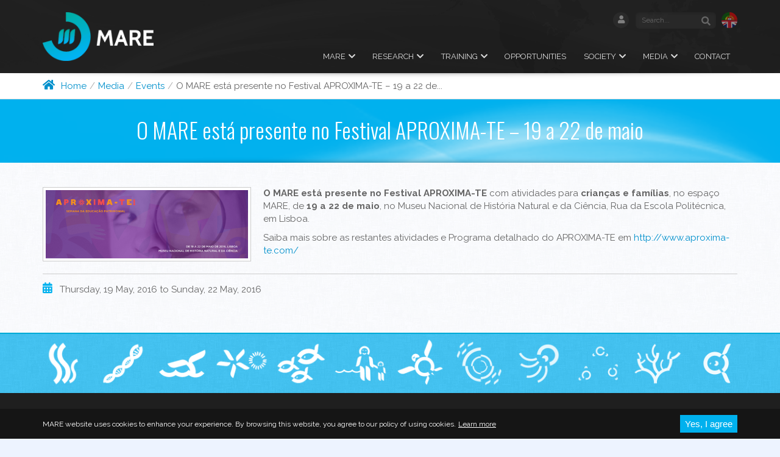

--- FILE ---
content_type: text/html; charset=utf-8
request_url: https://www.mare-centre.pt/en/node/164
body_size: 40223
content:
<!DOCTYPE html>
<html xmlns="http://www.w3.org/1999/xhtml" lang="en" xml:lang="en" dir="ltr">

<head>
  <meta http-equiv="Content-Type" content="text/html; charset=utf-8" />
<meta name="MobileOptimized" content="width" />
<meta name="HandheldFriendly" content="true" />
<meta name="viewport" content="width=device-width, initial-scale=1, minimum-scale=1" />
<link rel="shortcut icon" href="https://www.mare-centre.pt/sites/marecentre/files/favicon.png" type="image/png" />
<meta name="description" content="O MARE está presente no Festival APROXIMA-TE com atividades para crianças e famílias, no espaço MARE, de 19 a 22 de maio, no Museu Nacional de História Natural e da Ciência, Rua da Escola Politécnica, em Lisboa. Saiba mais sobre as restantes atividades e Programa detalhado do APROXIMA-TE em http://www.aproxima-te.com/" />
<meta name="generator" content="Drupal 7 (http://drupal.org)" />
<link rel="canonical" href="https://www.mare-centre.pt/en/node/164" />
<link rel="shortlink" href="https://www.mare-centre.pt/en/node/164" />
<meta property="fb:app_id" content="811987315577337" />
<meta property="og:site_name" content="MARE" />
<meta property="og:type" content="website" />
<meta property="og:url" content="https://www.mare-centre.pt/en/node/164" />
<meta property="og:title" content="O MARE está presente no Festival APROXIMA-TE – 19 a 22 de maio" />

<!--[if lt IE 9]>
<script type="text/javascript" src="sites/marecentre/themes/mare/js/html5shiv.min.js" />
<![endif]-->

<!--[if lt IE 9]>
<script type="text/javascript" src="sites/marecentre/themes/mare/js/respond.min.js" />
<![endif]-->
<meta property="og:description" content="O MARE está presente no Festival APROXIMA-TE com atividades para crianças e famílias, no espaço MARE, de 19 a 22 de maio, no Museu Nacional de História Natural e da Ciência, Rua da Escola Politécnica, em Lisboa. Saiba mais sobre as restantes atividades e Programa detalhado do APROXIMA-TE em http://www.aproxima-te.com/" />
<meta property="og:updated_time" content="2018-09-12T09:57:47+01:00" />
<meta property="og:image" content="https://www.mare-centre.pt/sites/marecentre/files/default_images/mare-news_3.jpg" />
<meta property="og:image:width" content="1000" />
<meta property="og:image:type" content="image/jpeg" />
<meta property="og:image:height" content="450" />
<meta property="article:published_time" content="2016-05-19T17:37:33+01:00" />
<meta property="article:modified_time" content="2018-09-12T09:57:47+01:00" />
    <title>O MARE está presente no Festival APROXIMA-TE – 19 a 22 de maio | MARE</title>
    <style type="text/css" media="all">
@import url("https://www.mare-centre.pt/modules/system/system.base.css?selrvu");
@import url("https://www.mare-centre.pt/modules/system/system.menus.css?selrvu");
@import url("https://www.mare-centre.pt/modules/system/system.messages.css?selrvu");
@import url("https://www.mare-centre.pt/modules/system/system.theme.css?selrvu");
</style>
<style type="text/css" media="all">
@import url("https://www.mare-centre.pt/sites/marecentre/modules/calendar/css/calendar_multiday.css?selrvu");
@import url("https://www.mare-centre.pt/modules/comment/comment.css?selrvu");
@import url("https://www.mare-centre.pt/modules/field/theme/field.css?selrvu");
@import url("https://www.mare-centre.pt/sites/marecentre/modules/logintoboggan/logintoboggan.css?selrvu");
@import url("https://www.mare-centre.pt/sites/marecentre/modules/mare/css/mare.css?selrvu");
@import url("https://www.mare-centre.pt/modules/node/node.css?selrvu");
@import url("https://www.mare-centre.pt/modules/search/search.css?selrvu");
@import url("https://www.mare-centre.pt/modules/user/user.css?selrvu");
@import url("https://www.mare-centre.pt/modules/forum/forum.css?selrvu");
@import url("https://www.mare-centre.pt/sites/marecentre/modules/views/css/views.css?selrvu");
@import url("https://www.mare-centre.pt/sites/marecentre/modules/ckeditor/css/ckeditor.css?selrvu");
</style>
<style type="text/css" media="all">
@import url("https://www.mare-centre.pt/sites/marecentre/modules/ctools/css/ctools.css?selrvu");
@import url("https://www.mare-centre.pt/modules/locale/locale.css?selrvu");
@import url("https://www.mare-centre.pt/sites/marecentre/modules/responsive_menus/styles/meanMenu/meanmenu.min.css?selrvu");
@import url("https://www.mare-centre.pt/sites/marecentre/modules/eu_cookie_compliance/css/eu_cookie_compliance.css?selrvu");
</style>
<link type="text/css" rel="stylesheet" href="https://fonts.googleapis.com/css?family=Oswald:300,400,700|Raleway:300,400,600,700" media="all" />
<style type="text/css" media="all">
@import url("https://www.mare-centre.pt/sites/marecentre/files/ctools/css/22523835e1137646b9f4805ba7208ccd.css?selrvu");
</style>

<!--[if lte IE 7]>
<link type="text/css" rel="stylesheet" href="https://www.mare-centre.pt/sites/marecentre/themes/mare/css/ie.css?selrvu" media="all" />
<![endif]-->

<!--[if IE 6]>
<link type="text/css" rel="stylesheet" href="https://www.mare-centre.pt/sites/marecentre/themes/mare/css/ie6.css?selrvu" media="all" />
<![endif]-->

<!--[if lte IE 9]>
<link type="text/css" rel="stylesheet" href="https://www.mare-centre.pt/sites/marecentre/themes/mare/css/ie8.css?selrvu" media="all" />
<![endif]-->
<style type="text/css" media="all">
@import url("https://www.mare-centre.pt/sites/marecentre/themes/mare/css/hover-min.css?selrvu");
@import url("https://www.mare-centre.pt/sites/marecentre/themes/mare/css/magnific-popup.css?selrvu");
@import url("https://www.mare-centre.pt/sites/marecentre/themes/mare/css/bootstrap.min.css?selrvu");
@import url("https://www.mare-centre.pt/sites/marecentre/themes/mare/css/all.min.css?selrvu");
@import url("https://www.mare-centre.pt/sites/marecentre/themes/mare/css/flexslider.css?selrvu");
@import url("https://www.mare-centre.pt/sites/marecentre/themes/mare/css/style.css?selrvu");
@import url("https://www.mare-centre.pt/sites/marecentre/themes/mare/css/animate.min.css?selrvu");
</style>
  <script src="https://cdn.mathjax.org/mathjax/2.2-latest/MathJax.js?config=TeX-AMS_HTML" type="text/javascript"></script>
  <script type="text/javascript" src="https://www.mare-centre.pt/sites/marecentre/modules/jquery_update/replace/jquery/1.12/jquery.min.js?v=1.12.4"></script>
<script type="text/javascript" src="https://www.mare-centre.pt/misc/jquery-extend-3.4.0.js?v=1.12.4"></script>
<script type="text/javascript" src="https://www.mare-centre.pt/misc/jquery-html-prefilter-3.5.0-backport.js?v=1.12.4"></script>
<script type="text/javascript" src="https://www.mare-centre.pt/misc/jquery.once.js?v=1.2"></script>
<script type="text/javascript" src="https://www.mare-centre.pt/misc/drupal.js?selrvu"></script>
<script type="text/javascript" src="https://www.mare-centre.pt/sites/marecentre/modules/eu_cookie_compliance/js/jquery.cookie-1.4.1.min.js?v=1.4.1"></script>
<script type="text/javascript" src="https://www.mare-centre.pt/misc/form-single-submit.js?v=7.101"></script>
<script type="text/javascript" src="https://www.mare-centre.pt/sites/marecentre/themes/mare/js/mare.js?selrvu"></script>
<script type="text/javascript" src="https://www.mare-centre.pt/sites/marecentre/themes/mare/js/imagesloaded.pkgd.min.js?selrvu"></script>
<script type="text/javascript" src="https://www.mare-centre.pt/sites/marecentre/themes/mare/js/masonry.pkgd.min.js?selrvu"></script>
<script type="text/javascript" src="https://www.mare-centre.pt/sites/marecentre/themes/mare/js/jquery.appear.js?selrvu"></script>
<script type="text/javascript" src="https://www.mare-centre.pt/sites/marecentre/themes/mare/js/bootstrap.min.js?selrvu"></script>
<script type="text/javascript" src="https://www.mare-centre.pt/sites/marecentre/themes/mare/js/hoverIntent.js?selrvu"></script>
<script type="text/javascript" src="https://www.mare-centre.pt/sites/marecentre/themes/mare/js/superfish.min.js?selrvu"></script>
<script type="text/javascript" src="https://www.mare-centre.pt/sites/marecentre/themes/mare/js/jquery.flexslider-min.js?selrvu"></script>
<script type="text/javascript" src="https://www.mare-centre.pt/sites/marecentre/themes/mare/js/jquery.magnific-popup.js?selrvu"></script>
<script type="text/javascript" src="https://apis.google.com/js/platform.js?selrvu"></script>
<script type="text/javascript" src="https://www.mare-centre.pt/sites/marecentre/modules/responsive_menus/styles/meanMenu/jquery.meanmenu.min.js?selrvu"></script>
<script type="text/javascript" src="https://www.mare-centre.pt/sites/marecentre/modules/responsive_menus/styles/meanMenu/responsive_menus_mean_menu.js?selrvu"></script>
<script type="text/javascript" src="https://www.mare-centre.pt/sites/marecentre/modules/google_analytics/googleanalytics.js?selrvu"></script>
<script type="text/javascript">
<!--//--><![CDATA[//><!--
(function(i,s,o,g,r,a,m){i["GoogleAnalyticsObject"]=r;i[r]=i[r]||function(){(i[r].q=i[r].q||[]).push(arguments)},i[r].l=1*new Date();a=s.createElement(o),m=s.getElementsByTagName(o)[0];a.async=1;a.src=g;m.parentNode.insertBefore(a,m)})(window,document,"script","https://www.google-analytics.com/analytics.js","ga");ga("create", "UA-76973716-1", {"cookieDomain":"auto"});ga("set", "anonymizeIp", true);ga("send", "pageview");
//--><!]]>
</script>
<script type="text/javascript">
<!--//--><![CDATA[//><!--
(function(d, s, id) {
  var js, fjs = d.getElementsByTagName(s)[0];
  if (d.getElementById(id)) return;
  js = d.createElement(s); js.id = id;
  js.src = '//connect.facebook.net/en_US/sdk.js#xfbml=1&version=v2.5&appId=811987315577337';
  fjs.parentNode.insertBefore(js, fjs);
}(document, 'script', 'facebook-jssdk'));
//--><!]]>
</script>
<script type="text/javascript">
<!--//--><![CDATA[//><!--
jQuery.extend(Drupal.settings, {"basePath":"\/","pathPrefix":"en\/","setHasJsCookie":0,"ajaxPageState":{"theme":"mare","theme_token":"HiKHIaDSVIc6XRpB0lihVRj1pS_W3ZiJHKv0qAHsvwA","js":{"profiles\/commons\/modules\/contrib\/ctools\/js\/auto-submit.js":1,"0":1,"sites\/marecentre\/modules\/eu_cookie_compliance\/js\/eu_cookie_compliance.js":1,"sites\/marecentre\/modules\/jquery_update\/replace\/jquery\/1.12\/jquery.min.js":1,"misc\/jquery-extend-3.4.0.js":1,"misc\/jquery-html-prefilter-3.5.0-backport.js":1,"misc\/jquery.once.js":1,"misc\/drupal.js":1,"sites\/marecentre\/modules\/eu_cookie_compliance\/js\/jquery.cookie-1.4.1.min.js":1,"misc\/form-single-submit.js":1,"sites\/marecentre\/themes\/mare\/js\/mare.js":1,"sites\/marecentre\/themes\/mare\/js\/imagesloaded.pkgd.min.js":1,"sites\/marecentre\/themes\/mare\/js\/masonry.pkgd.min.js":1,"sites\/marecentre\/themes\/mare\/js\/jquery.appear.js":1,"sites\/marecentre\/themes\/mare\/js\/bootstrap.min.js":1,"sites\/marecentre\/themes\/mare\/js\/hoverIntent.js":1,"sites\/marecentre\/themes\/mare\/js\/superfish.min.js":1,"sites\/marecentre\/themes\/mare\/js\/jquery.flexslider-min.js":1,"sites\/marecentre\/themes\/mare\/js\/jquery.magnific-popup.js":1,"https:\/\/apis.google.com\/js\/platform.js":1,"sites\/marecentre\/modules\/responsive_menus\/styles\/meanMenu\/jquery.meanmenu.min.js":1,"sites\/marecentre\/modules\/responsive_menus\/styles\/meanMenu\/responsive_menus_mean_menu.js":1,"sites\/marecentre\/modules\/google_analytics\/googleanalytics.js":1,"1":1,"2":1},"css":{"modules\/system\/system.base.css":1,"modules\/system\/system.menus.css":1,"modules\/system\/system.messages.css":1,"modules\/system\/system.theme.css":1,"sites\/marecentre\/modules\/calendar\/css\/calendar_multiday.css":1,"modules\/comment\/comment.css":1,"modules\/field\/theme\/field.css":1,"sites\/marecentre\/modules\/logintoboggan\/logintoboggan.css":1,"sites\/marecentre\/modules\/mare\/css\/mare.css":1,"modules\/node\/node.css":1,"modules\/search\/search.css":1,"modules\/user\/user.css":1,"modules\/forum\/forum.css":1,"sites\/marecentre\/modules\/views\/css\/views.css":1,"sites\/marecentre\/modules\/ckeditor\/css\/ckeditor.css":1,"sites\/marecentre\/modules\/ctools\/css\/ctools.css":1,"modules\/locale\/locale.css":1,"sites\/marecentre\/modules\/responsive_menus\/styles\/meanMenu\/meanmenu.min.css":1,"sites\/marecentre\/modules\/eu_cookie_compliance\/css\/eu_cookie_compliance.css":1,"https:\/\/fonts.googleapis.com\/css?family=Oswald:300,400,700|Raleway:300,400,600,700":1,"public:\/\/ctools\/css\/22523835e1137646b9f4805ba7208ccd.css":1,"sites\/marecentre\/themes\/mare\/css\/ie.css":1,"sites\/marecentre\/themes\/mare\/css\/ie6.css":1,"sites\/marecentre\/themes\/mare\/css\/ie8.css":1,"sites\/marecentre\/themes\/mare\/css\/hover-min.css":1,"sites\/marecentre\/themes\/mare\/css\/magnific-popup.css":1,"sites\/marecentre\/themes\/mare\/css\/bootstrap.min.css":1,"sites\/marecentre\/themes\/mare\/css\/all.min.css":1,"sites\/marecentre\/themes\/mare\/css\/flexslider.css":1,"sites\/marecentre\/themes\/mare\/css\/style.css":1,"sites\/marecentre\/themes\/mare\/css\/animate.min.css":1}},"responsive_menus":[{"selectors":"#parent-div","container":"#navbar-header","trigger_txt":"\u003Ci class=\u0022fa fa-bars\u0022\u003E\u003C\/i\u003E","close_txt":"\u003Ci class=\u0022fa fa-times\u0022\u003E\u003C\/i\u003E","close_size":"18px","position":"right","media_size":"974","show_children":"1","expand_children":"1","expand_txt":"+","contract_txt":"-","remove_attrs":"1","responsive_menus_style":"mean_menu"}],"eu_cookie_compliance":{"cookie_policy_version":"1.0.0","popup_enabled":1,"popup_agreed_enabled":0,"popup_hide_agreed":0,"popup_clicking_confirmation":0,"popup_scrolling_confirmation":0,"popup_html_info":"\u003Cdiv class=\u0022eu-cookie-compliance-banner eu-cookie-compliance-banner-info eu-cookie-compliance-banner--default\u0022\u003E\n  \u003Cdiv class=\u0022popup-content info\u0022\u003E\n    \u003Cdiv id=\u0022popup-text\u0022\u003E\n      \u003Cp\u003EMARE website uses cookies to enhance your experience. By browsing this website, you agree to our policy of using cookies.\u003C\/p\u003E\n              \u003Cbutton type=\u0022button\u0022 class=\u0022find-more-button eu-cookie-compliance-more-button\u0022\u003ELearn more\u003C\/button\u003E\n          \u003C\/div\u003E\n    \n    \u003Cdiv id=\u0022popup-buttons\u0022 class=\u0022\u0022\u003E\n      \u003Cbutton type=\u0022button\u0022 class=\u0022agree-button eu-cookie-compliance-default-button\u0022\u003EYes, I agree\u003C\/button\u003E\n          \u003C\/div\u003E\n  \u003C\/div\u003E\n\u003C\/div\u003E","use_mobile_message":false,"mobile_popup_html_info":"\u003Cdiv class=\u0022eu-cookie-compliance-banner eu-cookie-compliance-banner-info eu-cookie-compliance-banner--default\u0022\u003E\n  \u003Cdiv class=\u0022popup-content info\u0022\u003E\n    \u003Cdiv id=\u0022popup-text\u0022\u003E\n                    \u003Cbutton type=\u0022button\u0022 class=\u0022find-more-button eu-cookie-compliance-more-button\u0022\u003ELearn more\u003C\/button\u003E\n          \u003C\/div\u003E\n    \n    \u003Cdiv id=\u0022popup-buttons\u0022 class=\u0022\u0022\u003E\n      \u003Cbutton type=\u0022button\u0022 class=\u0022agree-button eu-cookie-compliance-default-button\u0022\u003EYes, I agree\u003C\/button\u003E\n          \u003C\/div\u003E\n  \u003C\/div\u003E\n\u003C\/div\u003E\n","mobile_breakpoint":"768","popup_html_agreed":"\u003Cdiv\u003E\n  \u003Cdiv class=\u0022popup-content agreed\u0022\u003E\n    \u003Cdiv id=\u0022popup-text\u0022\u003E\n      \u003Ch2\u003EThank you for accepting cookies\u003C\/h2\u003E\n\u003Cp\u003EYou can now hide this message or find out more about cookies.\u003C\/p\u003E\n    \u003C\/div\u003E\n    \u003Cdiv id=\u0022popup-buttons\u0022\u003E\n      \u003Cbutton type=\u0022button\u0022 class=\u0022hide-popup-button eu-cookie-compliance-hide-button\u0022\u003EEsconder\u003C\/button\u003E\n              \u003Cbutton type=\u0022button\u0022 class=\u0022find-more-button eu-cookie-compliance-more-button-thank-you\u0022 \u003EMais informa\u00e7\u00e3o\u003C\/button\u003E\n          \u003C\/div\u003E\n  \u003C\/div\u003E\n\u003C\/div\u003E","popup_use_bare_css":false,"popup_height":"auto","popup_width":"100%","popup_delay":1000,"popup_link":"\/en\/legal","popup_link_new_window":1,"popup_position":null,"fixed_top_position":false,"popup_language":"en","store_consent":false,"better_support_for_screen_readers":0,"reload_page":0,"domain":"","domain_all_sites":null,"popup_eu_only_js":0,"cookie_lifetime":"100","cookie_session":false,"disagree_do_not_show_popup":0,"method":"default","allowed_cookies":"","withdraw_markup":"\u003Cbutton type=\u0022button\u0022 class=\u0022eu-cookie-withdraw-tab\u0022\u003E\u003C\/button\u003E\n\u003Cdiv class=\u0022eu-cookie-withdraw-banner\u0022\u003E\n  \u003Cdiv class=\u0022popup-content info\u0022\u003E\n    \u003Cdiv id=\u0022popup-text\u0022\u003E\n          \u003C\/div\u003E\n    \u003Cdiv id=\u0022popup-buttons\u0022\u003E\n      \u003Cbutton type=\u0022button\u0022 class=\u0022eu-cookie-withdraw-button\u0022\u003E\u003C\/button\u003E\n    \u003C\/div\u003E\n  \u003C\/div\u003E\n\u003C\/div\u003E\n","withdraw_enabled":false,"withdraw_button_on_info_popup":0,"cookie_categories":[],"cookie_categories_details":[],"enable_save_preferences_button":1,"cookie_name":"","cookie_value_disagreed":"0","cookie_value_agreed_show_thank_you":"1","cookie_value_agreed":"2","containing_element":"body","automatic_cookies_removal":true},"googleanalytics":{"trackOutbound":1,"trackMailto":1,"trackDownload":1,"trackDownloadExtensions":"7z|aac|arc|arj|asf|asx|avi|bin|csv|doc(x|m)?|dot(x|m)?|exe|flv|gif|gz|gzip|hqx|jar|jpe?g|js|mp(2|3|4|e?g)|mov(ie)?|msi|msp|pdf|phps|png|ppt(x|m)?|pot(x|m)?|pps(x|m)?|ppam|sld(x|m)?|thmx|qtm?|ra(m|r)?|sea|sit|tar|tgz|torrent|txt|wav|wma|wmv|wpd|xls(x|m|b)?|xlt(x|m)|xlam|xml|z|zip"},"urlIsAjaxTrusted":{"\/en\/node\/164":true}});
//--><!]]>
</script>
  <noscript>
    <style>
		#page-load, #map-load, #contactMap, #googleMap, .social-content { display: none; }
		.collapse, .tab-content > .tab-pane, .social-no-js { display: block; }    
    </style>
  </noscript>
</head>
<body class="html not-front not-logged-in no-sidebars page-node page-node- page-node-164 node-type-event-calendar i18n-en" >
  <div id="skip-link">
    <a href="#main-content" class="element-invisible element-focusable">Skip to main content</a>
  </div>
    <div id="page-wrapper"><div id="page">
    <div id="header" class="without-secondary-menu">
    <div id="header-image">
    <div class="container clearfix">
      <div class="row">
        <div class="col-xs-3 logo-content">
          <a href="/en" title="Home" rel="home" id="logo">
            <img src="https://www.mare-centre.pt/sites/marecentre/themes/mare/logo.png" alt="Home" />
          </a>
        </div>
        <div class="col-xs-9 text-right">
          <div id="header-right" class="clearfix">
            <div id="header-right-inside" class="clearfix">
              <div class="header-search">
                  <div class="region region-header">
    <div id="block-search-form" class="block block-search clearfix">

    
  <div class="content">
    <form action="/en/node/164" method="post" id="search-block-form" accept-charset="UTF-8"><div><div class="container-inline">
      <h2 class="element-invisible">Search form</h2>
    <div class="form-item form-type-textfield form-item-search-block-form">
 <input title="Enter the terms you wish to search for." placeholder="Search..." type="text" id="edit-search-block-form--2" name="search_block_form" value="" size="15" maxlength="128" class="form-text" />
</div>
<div class="form-actions form-wrapper" id="edit-actions"><input value="" type="submit" id="edit-submit" name="op" class="form-submit" /></div><input type="hidden" name="form_build_id" value="form-tX8N_Ub7kcXqYbt_9wQZODNdSY9dSEjdjrZzWGKtkQg" />
<input type="hidden" name="form_id" value="search_block_form" />
</div>
</div></form>  </div>
</div>
<div id="block-locale-language" class="block block-locale clearfix">

    <h2 class="element-invisible">Languages</h2>
  
  <div class="content">
    <ul class="language-switcher-locale-url"><li class="pt-pt first"><a href="/pt/node/164" class="language-link" xml:lang="pt-pt" lang="pt-pt">Português</a></li>
<li class="en last active"><a href="/en/node/164" class="language-link active" xml:lang="en" lang="en">English</a></li>
</ul>  </div>
</div>
  </div>
              </div>
              <div class="header-user-menu">
                <ul class="menu"><li class="user"><a href="/en/user">Login</a></li></ul>              </div>
            </div>
          </div>
        </div>
        <div id="header-menu" class="col-xs-12 text-right">
          <div id="main-menu" class="navigation">
            <nav>
              <div id="navbar-header"></div>
              <div id="navbar">
			  <div id="parent-div">
              <ul class="menu sf-menu"><li class="first expanded"><a href="/en/mare">MARE</a><ul><li class="first leaf"><a href="/en/mare/about-mare">About MARE</a></li><li class="leaf"><a href="/en/mare/organization">Organization</a></li><li class="leaf"><a href="/en/mare/infrastructures" title="">Infrastructures</a></li><li class="last leaf"><a href="/en/mare/indicators">Indicators</a></li></ul></li><li class="expanded"><a href="/en/research">Research</a><ul><li class="first leaf"><a href="/en/research/domains">Research Domains</a></li><li class="leaf"><a href="/en/research/lines">Thematic Lines</a></li><li class="leaf"><a href="/en/research/groups">Research Groups</a></li><li class="collapsed"><a href="/en/research/team" title="">Team</a><ul></ul></li><li class="last collapsed"><a href="/en/research/projects" title="">Projects</a><ul></ul></li></ul></li><li class="expanded"><a href="/en/training">Training</a><ul><li class="first leaf"><a href="/en/training/msc-programmes">MSc Programmes</a></li><li class="leaf"><a href="/en/training/phd-programmes">PhD Programmes</a></li><li class="last leaf"><a href="/en/training/advanced-courses">Advanced Courses</a></li></ul></li><li class="leaf"><a href="/en/opportunities">Opportunities</a></li><li class="expanded"><a href="/en/society">Society</a><ul><li class="first leaf"><a href="/en/society/entrepreneurship">Entrepreneurship</a></li><li class="leaf"><a href="/en/society/services">Services</a></li><li class="leaf"><a href="/en/society/educational-programs">Educational Programs</a></li><li class="leaf"><a href="/en/society/partnerships-cooperation" title="">Partnerships &amp; Cooperation</a></li><li class="last leaf"><a href="/en/deardiary-propolar2025">Dear Diary</a></li></ul></li><li class="expanded"><a href="/en/media">Media</a><ul><li class="first collapsed"><a href="/en/media/news" title="">News</a></li><li class="leaf"><a href="/en/media/events" title="">Events</a></li><li class="last leaf"><a href="/en/media/press-kit">Press Kit</a></li></ul></li><li class="last leaf"><a href="/en/contact">Contact</a></li></ul>			  <div class="xs-search">
              	<div id="xs-block-menu-menu-forum">
              		<ul class="menu"><li class="first last leaf"><a href="https://cpanel09.dnscpanel.com:2096/" title="" target="_blank">Webmail</a></li>
</ul>              	</div>
              	<div id="xs-block-menu-menu-forms">
              		              	</div>
                <div id="xs-search-block-form">
                	<form action="/en/node/164" method="post" id="search-block-form--2" accept-charset="UTF-8"><div><div class="container-inline">
      <h2 class="element-invisible">Search form</h2>
    <div class="form-item form-type-textfield form-item-search-block-form">
 <input title="Enter the terms you wish to search for." placeholder="Search..." type="text" id="edit-search-block-form--4" name="search_block_form" value="" size="15" maxlength="128" class="form-text" />
</div>
<div class="form-actions form-wrapper" id="edit-actions--2"><input value="" type="submit" id="edit-submit--2" name="op" class="form-submit" /></div><input type="hidden" name="form_build_id" value="form-DW6SM3TaCUKFt9ipsv5LcsWmhI7ujEQEUaVGG6sv_dA" />
<input type="hidden" name="form_id" value="search_block_form" />
</div>
</div></form>                </div>
              </div>
		      </div>
              </div>
		    </nav>
          </div> <!-- /#main-menu -->
        </div>
	  </div>
      </div>
    </div>
  </div> <!-- /.section, /#header -->
   
  <div id="breadcrumb-content" class="clearfix">
    <div class="container">
      <!-- #breadcrumb -->
      <div id="breadcrumb" class="clearfix">
        <!-- #breadcrumb-inside -->
        <div id="breadcrumb-inside" class="clearfix">
          <a href="/en"><i class="fa fa-home"></i></a><ol class="breadcrumb"><li><a href="/en">Home</a></li><li><a href="/en/media">Media</a></li><li><a href="/en/media/events">Events</a></li><li>O MARE está presente no Festival APROXIMA-TE – 19 a 22 de...</li></ol>        </div>
        <!-- EOF: #breadcrumb-inside -->
      </div>
      <!-- EOF: #breadcrumb -->
    </div>
  </div>
      <div id="title-content" class="clearfix">
    <div id="title-image" class="clearfix">
      <div class="container">
        <!-- #title-inside -->
        <div id="title-inside" class="clearfix">
                      <h1 class="page-title">O MARE está presente no Festival APROXIMA-TE – 19 a 22 de maio</h1>
                  </div>
        <!-- EOF: #title-inside -->
      </div>
    </div>
  </div>
    <!-- #messages-console -->
    <!-- EOF: #messages-console -->
              <!-- #main-content -->
  <div id="main-content">
    <div id="page-load">
      <div class="load-content">
        <div class="load-icon">
		  <i class="fa fa-spinner fa-pulse"></i>
     	</div>
      </div>
    </div>
    <div class="container">       
      <div class="row">
                <section class="col-md-12">
          <!-- #main -->
          <div id="main" class="clearfix">       
                        
                        <!-- #content-wrapper -->
            <div id="content-wrapper">                                    
                             
              <!-- #action links -->
                            <!-- EOF: #action links -->
                <div class="region region-content">
    <div id="block-system-main" class="block block-system clearfix">

    
  <div class="content">
    <div id="node-164" class="node node-event-calendar node-full clearfix" about="/en/node/164" typeof="sioc:Item foaf:Document">
      <span property="dc:title" content="O MARE está presente no Festival APROXIMA-TE – 19 a 22 de maio" class="rdf-meta element-hidden"></span>  
  <div class="content clearfix">
    <div class="field field-name-body field-type-text-with-summary field-label-hidden"><div class="field-items"><div class="field-item even" property="content:encoded"><p><img alt="" class="img-responsive float-left" src="/sites/marecentre/files/events/aproxima-te-2016.png" style="width: 30%;" /><strong>O MARE está presente no Festival APROXIMA-TE</strong> com atividades para <strong>crianças e famílias</strong>, no espaço MARE, de <strong>19 a 22 de maio</strong>, no Museu Nacional de História Natural e da Ciência, Rua da Escola Politécnica, em Lisboa.</p>
<p>Saiba mais sobre as restantes atividades e Programa detalhado do APROXIMA-TE em <a href="http://www.aproxima-te.com/" target="_blank">http://www.aproxima-te.com/</a></p>
</div></div></div>  </div>

    <div class="row">
    <div class="row-border"></div>
    <div class="col-sm-9">
          <div class="field field-name-event-calendar-date field-type-datetime field-label-above">
        <div class="field-label">Date:&nbsp;</div>
        <div class="field-items">
		        		  <div class="field-item">
                        <span class="date-display-range"><span class="date-display-start" property="dc:date" datatype="xsd:dateTime" content="2016-05-19T00:00:00+01:00">Thursday, 19 May, 2016 </span> to <span class="date-display-end" property="dc:date" datatype="xsd:dateTime" content="2016-05-22T00:00:00+01:00">Sunday, 22 May, 2016 </span></span>          </div>
                </div>
      </div>
        </div>
    <div class="col-sm-3">
      	      </div>  
  </div>
  
  
</div>  </div>
</div>
  </div>
            </div>
            <!-- EOF:#content-wrapper -->             
          </div>
          <!-- EOF:#main -->
        </section>
              </div>
    </div>
  </div>
                 	
  <!-- EOF:#main-content -->
        <footer id="top-footer" class="clearfix">
    <div id="top-footer-back"></div>
    <div class="container">    
      <!-- #top-footer-inside -->
      <div id="top-footer-inside" class="clearfix">
        <div class="top-footer-area">
            <div class="region region-top-footer">
    <div id="block-block-3" class="block block-block clearfix">

    
  <div class="content">
    <div class="row">
<div class="col-xs-1"><img alt="MARE icon 1" src="/sites/marecentre/themes/mare/images/icons/icon1.png" /></div>

<div class="col-xs-1"><img alt="MARE icon 2" src="/sites/marecentre/themes/mare/images/icons/icon2.png" /></div>

<div class="col-xs-1"><img alt="MARE icon 3" src="/sites/marecentre/themes/mare/images/icons/icon3.png" /></div>

<div class="col-xs-1"><img alt="MARE icon 4" src="/sites/marecentre/themes/mare/images/icons/icon4.png" /></div>

<div class="col-xs-1"><img alt="MARE icon 5" src="/sites/marecentre/themes/mare/images/icons/icon5.png" /></div>

<div class="col-xs-1"><img alt="MARE icon 6" src="/sites/marecentre/themes/mare/images/icons/icon6.png" /></div>

<div class="col-xs-1"><img alt="MARE icon 7" src="/sites/marecentre/themes/mare/images/icons/icon7.png" /></div>

<div class="col-xs-1"><img alt="MARE icon 8" src="/sites/marecentre/themes/mare/images/icons/icon8.png" /></div>

<div class="col-xs-1"><img alt="MARE icon 9" src="/sites/marecentre/themes/mare/images/icons/icon9.png" /></div>

<div class="col-xs-1"><img alt="MARE icon 10" src="/sites/marecentre/themes/mare/images//icons/icon10.png" /></div>

<div class="col-xs-1"><img alt="MARE icon 11" src="/sites/marecentre/themes/mare/images/icons/icon11.png" /></div>

<div class="col-xs-1"><img alt="MARE icon 12" src="/sites/marecentre/themes/mare/images/icons/icon12.png" /></div>
</div>
  </div>
</div>
  </div>
        </div>
      </div>
      <!-- EOF: #top-footer-inside -->
    </div>
  </footer>
      <!-- #footer -->
  <footer id="footer" class="clearfix">
    <div class="container">
      <!-- #footer-inside -->
      <div id="footer-inside" class="clearfix">
        <div class="row">
          <div class="col-md-9">
            <div class="row">
			                              <div class="col-sm-4">
                <div class="footer-area">
                    <div class="region region-footer-first">
    <div id="block-system-main-menu" class="block block-system clearfix block-menu">

    <h2>Main menu</h2>
  
  <div class="content">
    <ul class="menu"><li class="first expanded"><a href="/en/mare">MARE</a><ul><li class="first leaf"><a href="/en/mare/about-mare">About MARE</a></li><li class="leaf"><a href="/en/mare/organization">Organization</a></li><li class="leaf"><a href="/en/mare/infrastructures" title="">Infrastructures</a></li><li class="last leaf"><a href="/en/mare/indicators">Indicators</a></li></ul></li><li class="expanded"><a href="/en/research">Research</a><ul><li class="first leaf"><a href="/en/research/domains">Research Domains</a></li><li class="leaf"><a href="/en/research/lines">Thematic Lines</a></li><li class="leaf"><a href="/en/research/groups">Research Groups</a></li><li class="collapsed"><a href="/en/research/team" title="">Team</a><ul></ul></li><li class="last collapsed"><a href="/en/research/projects" title="">Projects</a><ul></ul></li></ul></li><li class="expanded"><a href="/en/training">Training</a><ul><li class="first leaf"><a href="/en/training/msc-programmes">MSc Programmes</a></li><li class="leaf"><a href="/en/training/phd-programmes">PhD Programmes</a></li><li class="last leaf"><a href="/en/training/advanced-courses">Advanced Courses</a></li></ul></li><li class="leaf"><a href="/en/opportunities">Opportunities</a></li><li class="expanded"><a href="/en/society">Society</a><ul><li class="first leaf"><a href="/en/society/entrepreneurship">Entrepreneurship</a></li><li class="leaf"><a href="/en/society/services">Services</a></li><li class="leaf"><a href="/en/society/educational-programs">Educational Programs</a></li><li class="leaf"><a href="/en/society/partnerships-cooperation" title="">Partnerships &amp; Cooperation</a></li><li class="last leaf"><a href="/en/deardiary-propolar2025">Dear Diary</a></li></ul></li><li class="expanded"><a href="/en/media">Media</a><ul><li class="first collapsed"><a href="/en/media/news" title="">News</a></li><li class="leaf"><a href="/en/media/events" title="">Events</a></li><li class="last leaf"><a href="/en/media/press-kit">Press Kit</a></li></ul></li><li class="last leaf"><a href="/en/contact">Contact</a></li></ul>  </div>
</div>
  </div>
                </div>
              </div>
                                          <div class="col-sm-8">
                <div class="footer-area">
                    <div class="region region-footer-second">
    <div id="block-menu-menu-useful-information" class="block block-menu clearfix">

    <h2>Useful information</h2>
  
  <div class="content">
    <ul class="menu"><li class="first expanded"><a href="/en" title="">Funding</a><ul><li class="first leaf"><a href="https://www.fct.pt/index.phtml.en" title="" target="_blank">FCT</a></li><li class="leaf"><a href="https://www.portugal2020.pt/Portal2020" title="" target="_blank">Portugal 2020</a></li><li class="leaf"><a href="http://ec.europa.eu/programmes/horizon2020/" title="" target="_blank">Horizon 2020</a></li><li class="last leaf"><a href="https://erc.europa.eu/" title="" target="_blank">ERC</a></li></ul></li><li class="last expanded"><a href="/en" title="">Universities</a><ul><li class="first leaf"><a href="http://www.ulisboa.pt/en/" title="" target="_blank">Universidade de Lisboa</a></li><li class="leaf"><a href="http://en.ispa.pt/" title="" target="_blank">ISPA – Instituto Universitário</a></li><li class="leaf"><a href="http://www.uevora.pt/" title="" target="_blank">Universidade de Évora</a></li><li class="leaf"><a href="http://www.unl.pt/en" title="" target="_blank">Universidade Nova de Lisboa</a></li><li class="last leaf"><a href="http://www.ipleiria.pt/home/" title="" target="_blank">Instituto Politécnico de Leiria</a></li></ul></li></ul>  </div>
</div>
  </div>
                </div>
              </div>
                          </div>
          </div>
                    <div class="col-md-3">
            <div class="footer-area">
                <div class="region region-footer-third">
    <div id="block-block-5" class="block block-block clearfix">

    
  <div class="content">
    <style>
<!--/*--><![CDATA[/* ><!--*/

.social-content a { padding: 10px 15px; display: block; }
.social-content a i { margin-right: 10px; }

/*--><!]]>*/
</style><div class="row">

<div class="col-md-12 col-sm-6 col-xs-6 social left">
<div class="social-content">
<div class="social-content-inside">
<a href="https://www.facebook.com/MAREscience" target="_blank">
<i class="fab fa-facebook"></i> Facebook
</a>
</div>
</div>
</div>

<div class="col-md-12 col-sm-6 col-xs-6 social left">
<div class="social-content">
<div class="social-content-inside">
<a href="https://www.instagram.com/marescience/" target="_blank">
<i class="fab fa-instagram"></i> Instagram
</a>
</div>
</div>
</div>


<div class="col-md-12 col-sm-6 col-xs-6 social left">
<div class="social-content">
<div class="social-content-inside">
<a href="https://twitter.com/MAREscience" target="_blank">
<i class="fab fa-twitter"></i> Twitter
</a>
</div>
</div>
</div>

<div class="col-md-12 col-sm-6 col-xs-6 social right">
<div class="social-content">
<div class="social-content-inside">
<a href="https://www.linkedin.com/company/marescience/" target="_blank">
<i class="fab fa-linkedin"></i> Linkedin
</a>
</div>
</div>
</div>

<div class="col-md-12 col-sm-6 col-xs-6 social right">
<div class="social-content">
<div class="social-content-inside">
<a href="https://www.youtube.com/@marescience" target="_blank">
<i class="fab fa-youtube"></i> YouTube
</a>
</div>
</div>
</div>

</div>  </div>
</div>
<div id="block-block-7" class="block block-block clearfix">

    
  <div class="content">
    <div class="row social-no-js">
<div class="col-md-12 col-sm-6 col-xs-6 social left">
<div class="social-content-no-js">
<div class="social-content-inside facebook">
<div class="social-protect">
<a href="https://www.facebook.com/MARE-Centro-de-Ci%C3%AAncias-do-Mar-e-do-Ambiente-717643664963490/" target="_blank"><img src="/sites/marecentre/files/mare-logo.jpg" style="width:50px" alt="MARE Facebook" /></a>
<a href="https://www.facebook.com/MARE-Centro-de-Ci%C3%AAncias-do-Mar-e-do-Ambiente-717643664963490/" target="_blank"><h5>MARE</h5></a>
<a class="btn btn-sm" href="https://www.facebook.com/MARE-Centro-de-Ci%C3%AAncias-do-Mar-e-do-Ambiente-717643664963490/" target="_blank"><i class="fa fa-facebook-official"></i> Facebook</a>
</div>
</div>
</div>
</div>

<div class="col-md-12 col-sm-6 col-xs-6 social right">
<div class="social-content-no-js">
<div class="social-content-inside youtube">
<div class="social-protect">
<a href="https://www.youtube.com/channel/UCNNWap3uGUnG5PK2Es2y8Sw" target="_blank"><img src="/sites/marecentre/files/mare-logo.jpg" style="width:50px" alt="MARE YouTube" /></a>
<a href="https://www.youtube.com/channel/UCNNWap3uGUnG5PK2Es2y8Sw" target="_blank"><h5>MARE</h5></a>
<a class="btn btn-sm" href="https://www.youtube.com/channel/UCNNWap3uGUnG5PK2Es2y8Sw" target="_blank"><i class="fa fa-youtube-play"></i> YouTube</a>
</div>
</div>
</div>
</div>
</div>  </div>
</div>
  </div>
            </div>
          </div>
		          </div>
      </div>
      <!-- EOF: #footer-inside -->
    </div>
  </footer> 
  <!-- EOF #footer -->
    <!-- #subfooter -->
  <footer id="subfooter" class="clearfix">
    <div class="container">
      <!-- #subfooter-inside -->
      <div id="subfooter-inside" class="clearfix">
        <div class="row">
          <div class="col-xs-6">
            <!-- #subfooter-left -->
            <div class="subfooter-left">
                <div class="region region-left-subfooter">
    <div id="block-block-2" class="block block-block clearfix">

    
  <div class="content">
    <p><img alt="" height="53" src="/sites/marecentre/files/2022_FCT_Logo_A_horizontal_branco_0.png" width="159" />     </p>
<h6><span style="font-family:tahoma,geneva,sans-serif;"><span style="color:#FFFFFF;">UID/04292/2020 | UID/04292/2025 </span></span></h6>
  </div>
</div>
  </div>
            </div>
            <!-- EOF: #subfooter-left -->
          </div>
          <div class="col-xs-6 text-right">
            <!-- #subfooter-left -->
            <div class="subfooter-right">
                <div class="region region-right-subfooter">
    <div id="block-block-1" class="block block-block clearfix">

    
  <div class="content">
    <p>Copyright © <a href='/en'>MARE</a> 2026. All rights reserved</p><p><i class="fa fa-gavel"></i>&nbsp;&nbsp;<a href="/en/legal">Legal</a>&nbsp;&nbsp;|&nbsp;&nbsp;<i class="fa fa-sitemap"></i>&nbsp;&nbsp;<a href="/en/sitemap">Site map</a></p>  </div>
</div>
  </div>
            </div>
            <!-- EOF: #subfooter-left -->
          </div>
        </div>
      </div>
      <!-- EOF: #subfooter-inside -->
	</div>
  </footer>
  <!-- EOF:#subfooter -->
  <div id="totop">
    <i class="fa fa-chevron-up"></i>
  </div>
</div></div>  <script type="text/javascript" src="https://www.mare-centre.pt/sites/marecentre/themes/mare/js/auto-submit.js?selrvu"></script>
<script type="text/javascript">
<!--//--><![CDATA[//><!--
window.eu_cookie_compliance_cookie_name = "";
//--><!]]>
</script>
<script type="text/javascript" defer="defer" src="https://www.mare-centre.pt/sites/marecentre/modules/eu_cookie_compliance/js/eu_cookie_compliance.js?selrvu"></script>
</body>
</html>
